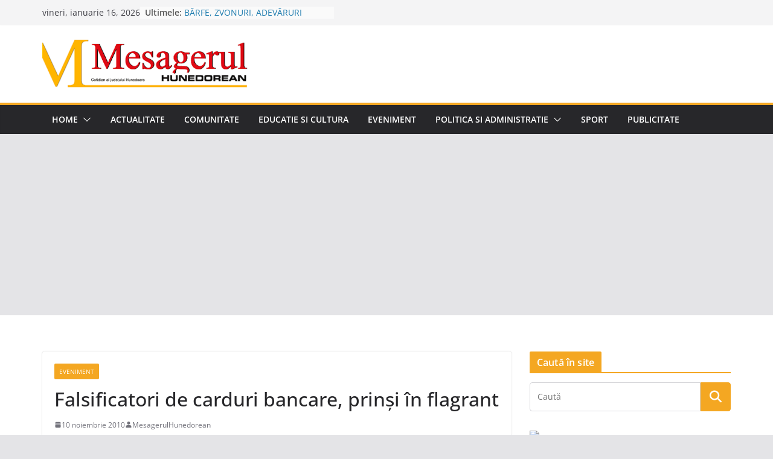

--- FILE ---
content_type: text/html; charset=utf-8
request_url: https://www.google.com/recaptcha/api2/aframe
body_size: 269
content:
<!DOCTYPE HTML><html><head><meta http-equiv="content-type" content="text/html; charset=UTF-8"></head><body><script nonce="JEf7zDJ-Yc5NGZyJ3mKLKw">/** Anti-fraud and anti-abuse applications only. See google.com/recaptcha */ try{var clients={'sodar':'https://pagead2.googlesyndication.com/pagead/sodar?'};window.addEventListener("message",function(a){try{if(a.source===window.parent){var b=JSON.parse(a.data);var c=clients[b['id']];if(c){var d=document.createElement('img');d.src=c+b['params']+'&rc='+(localStorage.getItem("rc::a")?sessionStorage.getItem("rc::b"):"");window.document.body.appendChild(d);sessionStorage.setItem("rc::e",parseInt(sessionStorage.getItem("rc::e")||0)+1);localStorage.setItem("rc::h",'1768550956961');}}}catch(b){}});window.parent.postMessage("_grecaptcha_ready", "*");}catch(b){}</script></body></html>